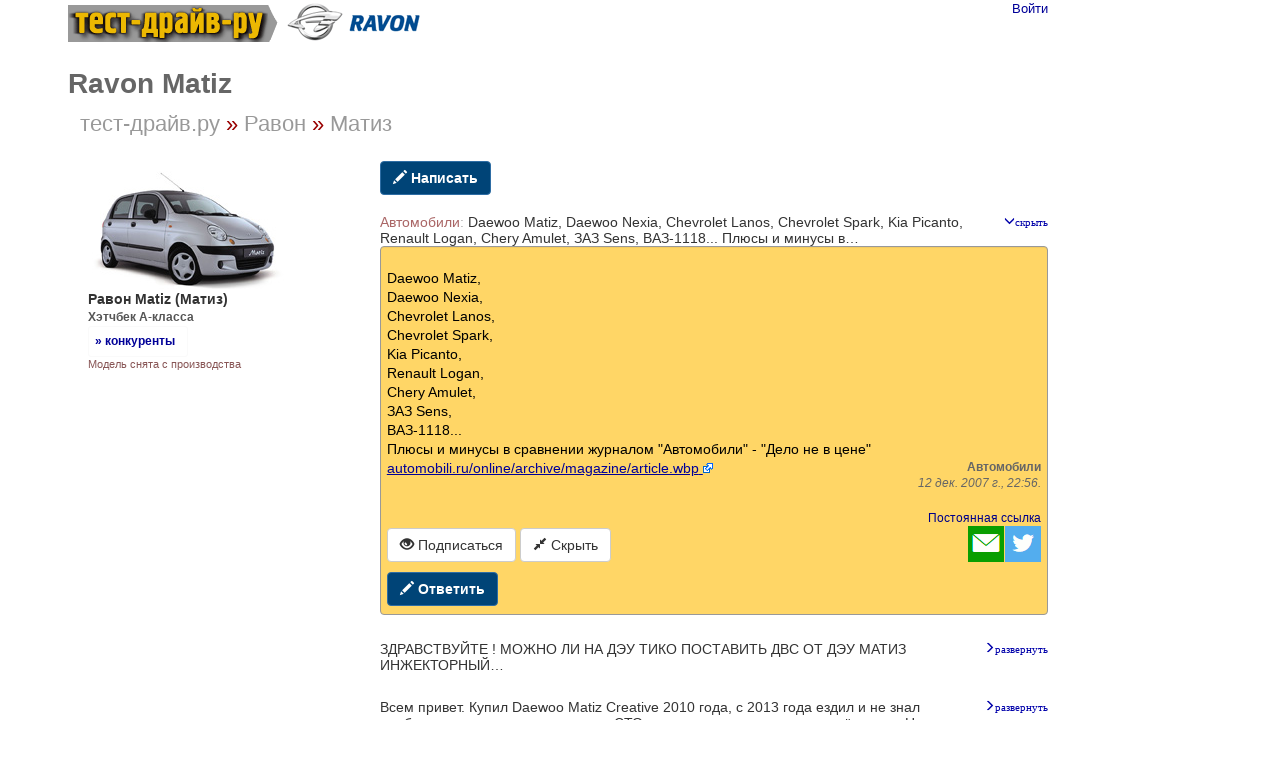

--- FILE ---
content_type: text/html; charset=UTF-8
request_url: http://test-drive.ru/daewoo/matiz/13182/
body_size: 12364
content:
<!DOCTYPE html>
<html xmlns="http://www.w3.org/1999/xhtml" lang="ru" prefix="og: http://ogp.me/ns#">

<head>
	<meta charset="UTF-8"/>
	<meta name="description" content="Daewoo Matiz,   Daewoo Nexia,   Chevrolet Lanos,   Chevrolet Spark,   Kia Picanto,   Renault Logan,   Chery Amulet,   ЗАЗ Sens,   ВАЗ-1118...  Плюсы и минусы в сравнении журналом &quot;Автомобили&quot; - &quot;Дело…"/>

		<meta name="robots" content="index,follow"/>

	<meta name="viewport" content="width=device-width, initial-scale=1" />
<link rel="stylesheet" type="text/css" href="/assets/style-6SJKEJLKEGoMQEuPWd8Zrw.css?1604006208" />
<script type="text/javascript" src="/assets/script-0-ouxkJoFY1MpryrqtPc_GHQ.js?1604006208"></script>
<title>Равон Matiz : Daewoo Matiz,   Daewoo Nexia,   Chevrolet Lanos,   Chevrolet Spark,   Kia Picanto,   Renault Logan,   Chery Amulet,   ЗАЗ Sens,   ВАЗ-1118...  Плюсы и минусы в…</title>

	
	
	<link href="http://test-drive.ru/daewoo/matiz/13182/" rel="canonical" type="text/html"/>

			<link href="/daewoo/matiz/rss/" rel="alternate" type="application/rss+xml" title="Rss"/>
		<link href="/daewoo/matiz/atom/" rel="alternate" type="application/atom+xml" title="Atom"/>
		
			<meta property="og:description" content="Daewoo Matiz,   Daewoo Nexia,   Chevrolet Lanos,   Chevrolet Spark,   Kia Picanto,   Renault Logan,   Chery Amulet,   ЗАЗ Sens,   ВАЗ-1118...  Плюсы и минусы в сравнении журналом &quot;Автомобили&quot; - &quot;Дело…"/>
				<meta property="og:title" content="Равон Matiz : Daewoo Matiz,   Daewoo Nexia,   Chevrolet Lanos,   Chevrolet Spark,   Kia Picanto,   Renault Logan,   Chery Amulet,   ЗАЗ Sens,   ВАЗ-1118...  Плюсы и минусы в…"/>
				<meta property="og:type" content="article"/>
				<meta property="og:site_name" content="тест-драйв.ру"/>
				<meta property="og:url" content="http://test-drive.ru/daewoo/matiz/13182/"/>
				<meta property="og:image" content="http://test-drive.ru/images/__test_drive_ru_02.png"/>
		
	
<link rel="stylesheet" type="text/css" href="/ico/test-drive.css"/>


</head>

<body>


<script>
    (function (i, s, o, g, r, a, m) {
        i['GoogleAnalyticsObject'] = r;
        i[r] = i[r] || function () {
            (i[r].q = i[r].q || []).push(arguments)
        }, i[r].l = 1 * new Date();
        a = s.createElement(o),
            m = s.getElementsByTagName(o)[0];
        a.async = 1;
        a.src = g;
        m.parentNode.insertBefore(a, m)
    })(window, document, 'script', 'https://www.google-analytics.com/analytics.js', 'ga');

    ga('create', 'UA-6934900-3', 'auto');
    var p = location.pathname;

</script>

<div class="container">

	


<div class="td_container"> 
    <div style="float:right" class="login_titl" style="z-index: 100;">
		<a id="login_link" href="/user/login/">Войти</a>    <div class="login_form">
		<form action="/user/login/" method="post">
<input type="hidden" value="Y1poa2syRHJvQThLaDFVUzN0MEJxb1hNYUNiVGJHS0FxbJgh0NbWyH1RDV0r6hyp7ngeNC72qz7t3d2Nzr7gjA==" name="YII_CSRF_TOKEN" />		        <div class="row-fluid">
			<label for="UserLogin_username" class="required">Логин или email <span class="required">*</span></label>			<input name="UserLogin[username]" id="UserLogin_username" type="text" />        </div>

        <div class="row-fluid">
			<label for="UserLogin_password" class="required">Пароль <span class="required">*</span></label>			<input name="UserLogin[password]" id="UserLogin_password" type="password" />        </div>

        <div class="row-fluid rememberMe">
			<input id="ytUserLogin_rememberMe" type="hidden" value="0" name="UserLogin[rememberMe]" /><input checked="checked" name="UserLogin[rememberMe]" id="UserLogin_rememberMe" value="1" type="checkbox" />			<label for="UserLogin_rememberMe">Запомнить меня</label>

        </div>

        <div class="row-fluid submit">
			<input type="submit" name="yt1" value="Войти" />        </div>
		</form>    </div>

	    </div>


    <!--<span class="cat_btn_ttl">Новые автомбили в наличии <br />у официальных дилеров в Москве</span><br />-->
    <a href="/" onclick="ga('send', 'event', 'top_logo');">
        <!-- img src="/images/__test_drive_ru_02.gif" alt="тест драйв ру" class="mh1211" / -->
        <img class="tdl" src="/images/_td_logo_2018.png" alt="тест-драйв-ру" title="тест-драйв-ру"/>
    </a>


	<a href="/daewoo/"><img class="mkl" src="/images/daewoo_logo240.gif" alt="daewoo - главная"></a>


	


<div  class="toph1">
	<div class="h1en">Ravon Matiz</div><span class="h1rus"><a href="/">тест-драйв.ру</a><span class="brcr_sep"> &#187;&nbsp;</span><a href="/daewoo/">Равон</a><span class="brcr_sep"> &#187;&nbsp;</span><a href="/daewoo/matiz/">Матиз</a></span>
</div>
		


<div class="td_row">
	<div class="col-aside">
		
		<div id="m_modif">

<div class="mod_img"><img alt="Ravon Matiz  | Равон Матиз " src="/images/daewoo_matiz_240.jpg" /></div>
<div class="mod_nazv">Равон Matiz <span class="nobr">(Матиз)</span></div>
<div class="model_desc">Хэтчбек A-класса<a href="/include/vse_a.html" class="class_link_a loadHtml">&raquo; конкуренты</a></div>
<div class="mod_year">Модель снята с производства</div>



</div>
	</div>
	<div class="col-main">
		

		
		
		<div class="cont">
				<div id="content">
		
<div class="category_168 root_category_167">
	
	
	<!--noindex-->
	<div class="add_topics">

	

<a class="loadJson add_topic btn btn-primary" data-class="alreadyAddTopic" id="yw0" href="/daewoo/matiz/add_topic/"><span class="glyphicon glyphicon-pencil"></span> Написать</a>
</div>
<div class="clearfix"></div>	<!--/noindex-->
	<div class="topicsTree">
	
		<ul class="treeview_light treeview_light0">
						<li class="treeview_light treeview_light0 treeview_light_last">
				<div class="loadJson pseudoLink message_header topic_header topic_header_auto" data-id="13182" data-type="topic" data-href="/daewoo/matiz/13182/" data-class="alreadyTopic"><span class="topic_header_user">Автомобили</span>  <a class="comment-header-link glyphicon fold glyphicon-menu-down" title="Скрыть сообщение" data-fold-title="Скрыть сообщение" data-unfold-title="Показать сообщение" data-fold=" " data-unfold=" " data-fold-css="fold glyphicon-menu-down" data-unfold-css="unfold glyphicon-menu-right" id="topic13182" href="/daewoo/matiz/13182/"> </a> <span class="topic-header-subject">Daewoo Matiz,   Daewoo Nexia,   Chevrolet Lanos,   Chevrolet Spark,   Kia Picanto,   Renault Logan,   Chery Amulet,   ЗАЗ Sens,   ВАЗ-1118...  Плюсы и минусы в…</span></div><div class="already"><div class="well topic message">

	    <p></p>
	
	Daewoo Matiz,<br /> Daewoo Nexia,<br /> Chevrolet Lanos,<br /> Chevrolet Spark,<br /> Kia Picanto,<br /> Renault Logan,<br /> Chery Amulet,<br /> ЗАЗ Sens,<br /> ВАЗ-1118...<br /> Плюсы и минусы в сравнении журналом "Автомобили" - "Дело не в цене"<br /><a href="http://www.automobili.ru/online/archive/magazine/article.wbp?mag_id=82a3a43a-2d55-467f-86f5-9277e33e8d54&amp;id=d2dfcd7a-6d55-4658-911e-706d3a280841" target="_blank" class="external" rel="nofollow">automobili.ru/online/archive/magazine/article.wbp</a>
    <div class="small pull-right">
        <div class="msg-user">Автомобили</div>
		        <div class="msg-date">12 дек. 2007 г., 22:56.
        </div>
		
        <div class="msg-link"><a href="/daewoo/matiz/13182/">Постоянная ссылка</a></div>
    </div>

    <div class="clearfix"></div>

		<div class="topic_share">
		
<!--noindex-->
<a  href="mailto:?body=http%3A%2F%2Ftest-drive.ru%2Fdaewoo%2Fmatiz%2F13182%2F%0ADaewoo%20Matiz%2C%20%20%20Daewoo%20Nexia%2C%20%20%20Chevrolet%20Lanos%2C%20%20%20Chevrolet%20Spark%2C%20%20%20Kia%20Picanto%2C%20%20%20Renault%20Logan%2C%20%20%20Chery%20Amulet%2C%20%20%20%D0%97%D0%90%D0%97%20Sens%2C%20%20%20%D0%92%D0%90%D0%97-1118...%20%20%D0%9F%D0%BB%D1%8E%D1%81%D1%8B%20%D0%B8%20%D0%BC%D0%B8%D0%BD%D1%83%D1%81%D1%8B%20%D0%B2%20%D1%81%D1%80%D0%B0%D0%B2%D0%BD%D0%B5%D0%BD%D0%B8%D0%B8%20%D0%B6%D1%83%D1%80%D0%BD%D0%B0%D0%BB%D0%BE%D0%BC%20%22%D0%90%D0%B2%D1%82%D0%BE%D0%BC%D0%BE%D0%B1%D0%B8%D0%BB%D0%B8%22%20-%20%22%D0%94%D0%B5%D0%BB%D0%BE%E2%80%A6&amp;subject=daewoo.%20matiz.%20Daewoo%20Matiz%2C%20%20%20Daewoo%20Nexia%2C%E2%80%A6" target="_blank" title=" Электронная почта" rel="nofollow"><span class="s36 s36_mail"></span></a><a  href="/sh/t/?status=http%3A%2F%2Ftest-drive.ru%2Fdaewoo%2Fmatiz%2F13182%2F%20daewoo.%20matiz.%20Daewoo%20Matiz%2C%20%20%20Daewoo%20Nexia%2C%E2%80%A6" target="_blank" title=" Twitter" rel="nofollow"><span class="s36 s36_twitter"></span></a><!--/noindex-->
	</div>
	
	
	

	
<a class="loadJson btn btn-default" data-decay="1" data-class="alreadySubscribeTopic" id="yw1" href="/daewoo/matiz/13182/topic_subscribe/"><span class="glyphicon glyphicon-eye-open"></span> Подписаться</a>	
		<span class="hidden-xs">
		<button onclick="$(this).parents(&quot;li&quot;).first().find(&quot;.message_header&quot;).first().click()" class="btn btn-default" id="yw2" name="yt0" type="button"><span class="glyphicon glyphicon-resize-small"></span> Скрыть</button>	</span>
	
	
    <div style="margin-top: 6px;">
			<a class="loadJson add_comment btn btn-primary" data-class="alreadyAddComment" id="yw3" href="/daewoo/matiz/13182/add_comment/"><span class="glyphicon glyphicon-pencil"></span> Ответить</a>	    </div>

</div>
</div>			</li>
					</ul>

					<!--noindex-->
			
		<ul class="treeview_light treeview_light0">
						<li class="treeview_light treeview_light0 treeview_light_last">
				<div class="loadJson pseudoLink message_header topic_header topic_header_auto" data-id="110264" data-type="topic" data-href="/daewoo/matiz/110264/" data-class="alreadyTopic"><a class="comment-header-link glyphicon unfold glyphicon-menu-right" title="Показать сообщение" data-fold-title="Скрыть сообщение" data-unfold-title="Показать сообщение" data-fold=" " data-unfold=" " data-fold-css="fold glyphicon-menu-down" data-unfold-css="unfold glyphicon-menu-right" id="topic110264" href="/daewoo/matiz/110264/"> </a> <span class="topic-header-subject">ЗДРАВСТВУЙТЕ ! МОЖНО ЛИ НА ДЭУ ТИКО ПОСТАВИТЬ ДВС ОТ ДЭУ МАТИЗ ИНЖЕКТОРНЫЙ…</span></div>			</li>
					</ul>

					<!--/noindex-->
						<!--noindex-->
			
		<ul class="treeview_light treeview_light0">
						<li class="treeview_light treeview_light0 treeview_light_last">
				<div class="loadJson pseudoLink message_header topic_header topic_header_auto" data-id="109205" data-type="topic" data-href="/daewoo/matiz/109205/" data-class="alreadyTopic"><a class="comment-header-link glyphicon unfold glyphicon-menu-right" title="Показать сообщение" data-fold-title="Скрыть сообщение" data-unfold-title="Показать сообщение" data-fold=" " data-unfold=" " data-fold-css="fold glyphicon-menu-down" data-unfold-css="unfold glyphicon-menu-right" id="topic109205" href="/daewoo/matiz/109205/"> </a> <span class="topic-header-subject">Всем привет. Купил Daewoo Matiz Creative 2010 года, с 2013 года ездил и не знал проблем, как и следует заезжал на СТО и менял все расходники в своё время. На…</span></div>			</li>
					</ul>

					<!--/noindex-->
						<!--noindex-->
			
		<ul class="treeview_light treeview_light0">
						<li class="treeview_light treeview_light0 treeview_light_last">
				<div class="loadJson pseudoLink message_header topic_header topic_header_auto" data-id="108846" data-type="topic" data-href="/daewoo/matiz/108846/" data-class="alreadyTopic"><span class="topic_header_user">Надежда</span>  <a class="comment-header-link glyphicon unfold glyphicon-menu-right" title="Показать сообщение" data-fold-title="Скрыть сообщение" data-unfold-title="Показать сообщение" data-fold=" " data-unfold=" " data-fold-css="fold glyphicon-menu-down" data-unfold-css="unfold glyphicon-menu-right" id="topic108846" href="/daewoo/matiz/108846/"> </a> <span class="topic-header-subject">Привет.подойдет ли глушитель от классики на матизу???…</span></div>			</li>
					</ul>

					<!--/noindex-->
						<!--noindex-->
			
		<ul class="treeview_light treeview_light0">
						<li class="treeview_light treeview_light0 treeview_light_last">
				<div class="loadJson pseudoLink message_header topic_header topic_header_auto" data-id="106799" data-type="topic" data-href="/daewoo/matiz/106799/" data-class="alreadyTopic"><span class="topic_header_user">Дима</span>  <a class="comment-header-link glyphicon unfold glyphicon-menu-right" title="Показать сообщение" data-fold-title="Скрыть сообщение" data-unfold-title="Показать сообщение" data-fold=" " data-unfold=" " data-fold-css="fold glyphicon-menu-down" data-unfold-css="unfold glyphicon-menu-right" id="topic106799" href="/daewoo/matiz/106799/"> </a> <span class="topic-header-subject">у меня на машине когда заводишь машину то она сама едеть и передачи не включаються на матизе…</span></div>			</li>
					</ul>

					<!--/noindex-->
						<!--noindex-->
			
		<ul class="treeview_light treeview_light0">
						<li class="treeview_light treeview_light0 treeview_light_last">
				<div class="loadJson pseudoLink message_header topic_header topic_header_auto" data-id="106690" data-type="topic" data-href="/daewoo/matiz/106690/" data-class="alreadyTopic"><span class="pseudoLink foldUnfoldAnswers foldAnswers" data-fold-css="foldAnswers" data-unfold-css="unfoldAnswers" data-fold-title="Скрыть ответы" data-unfold-title="Показать ответы" title="Скрыть ответы"><span class="glyphicon glyphicon-folder-open" data-fold-css="glyphicon-folder-open" data-unfold-css="glyphicon-folder-close"></span> <span class="badge foldAnswers-number">1</span></span> <span class="topic_header_user">Светлана</span>  <a class="comment-header-link glyphicon unfold glyphicon-menu-right" title="Показать сообщение" data-fold-title="Скрыть сообщение" data-unfold-title="Показать сообщение" data-fold=" " data-unfold=" " data-fold-css="fold glyphicon-menu-down" data-unfold-css="unfold glyphicon-menu-right" id="topic106690" href="/daewoo/matiz/106690/"> </a> <span class="topic-header-subject">Доброго дня! Подскажите, пожалуйста, у меня матиз автомат, недавно появилась проблема, при сдаче задним срабатывают тормоза, встает колом. Колодки в…</span></div><div class="pseudoLink foldAnswersDiv display-none treeview_light treeview_light_last" title="Показать ответы">1 ответ</div>					<ul class="treeview_light treeview_light1">
									<li class="treeview_light treeview_light1 cursorPointer treeview_light_last" title="Скрыть ответы" >
				<div class="loadJson pseudoLink message_header comment_header comment_header_auto" data-id="104906" data-type="comment" data-href="/daewoo/matiz/106690/104906/" data-class="alreadyComment" title=""><span class="comment_header_user">vlodja</span>  <a class="comment-header-link glyphicon unfold glyphicon-menu-right" title="Показать сообщение" data-fold-title="Скрыть сообщение" data-unfold-title="Показать сообщение" data-fold=" " data-unfold=" " data-fold-css="fold glyphicon-menu-down" data-unfold-css="unfold glyphicon-menu-right" id="comment104906" href="/daewoo/matiz/106690/104906/"> </a> <span class="comment-header-subject">проверь вращение колес подомкратив колеса по очереди, обычно клинят задние колодки изза износа…</span></div>			</li>
								</ul>
								</li>
					</ul>

					<!--/noindex-->
						<!--noindex-->
			
		<ul class="treeview_light treeview_light0">
						<li class="treeview_light treeview_light0 treeview_light_last">
				<div class="loadJson pseudoLink message_header topic_header topic_header_auto" data-id="106413" data-type="topic" data-href="/daewoo/matiz/106413/" data-class="alreadyTopic"><span class="pseudoLink foldUnfoldAnswers foldAnswers" data-fold-css="foldAnswers" data-unfold-css="unfoldAnswers" data-fold-title="Скрыть ответы" data-unfold-title="Показать ответы" title="Скрыть ответы"><span class="glyphicon glyphicon-folder-open" data-fold-css="glyphicon-folder-open" data-unfold-css="glyphicon-folder-close"></span> <span class="badge foldAnswers-number">1</span></span> <span class="topic_header_user">юрий</span>  <a class="comment-header-link glyphicon unfold glyphicon-menu-right" title="Показать сообщение" data-fold-title="Скрыть сообщение" data-unfold-title="Показать сообщение" data-fold=" " data-unfold=" " data-fold-css="fold glyphicon-menu-down" data-unfold-css="unfold glyphicon-menu-right" id="topic106413" href="/daewoo/matiz/106413/"> </a> <span class="topic-header-subject">Помогите нет зарядки и негорит лампа АКБ что делать…</span></div><div class="pseudoLink foldAnswersDiv display-none treeview_light treeview_light_last" title="Показать ответы">1 ответ</div>					<ul class="treeview_light treeview_light1">
									<li class="treeview_light treeview_light1 cursorPointer treeview_light_last" title="Скрыть ответы" >
				<div class="loadJson pseudoLink message_header comment_header comment_header_auto" data-id="104910" data-type="comment" data-href="/daewoo/matiz/106413/104910/" data-class="alreadyComment" title=""><span class="comment_header_user">vlodja</span>  <a class="comment-header-link glyphicon unfold glyphicon-menu-right" title="Показать сообщение" data-fold-title="Скрыть сообщение" data-unfold-title="Показать сообщение" data-fold=" " data-unfold=" " data-fold-css="fold glyphicon-menu-down" data-unfold-css="unfold glyphicon-menu-right" id="comment104910" href="/daewoo/matiz/106413/104910/"> </a> <span class="comment-header-subject">первое проверь все предохранители, и провод до болта генератора.…</span></div>			</li>
								</ul>
								</li>
					</ul>

					<!--/noindex-->
						<!--noindex-->
			
		<ul class="treeview_light treeview_light0">
						<li class="treeview_light treeview_light0 treeview_light_last">
				<div class="loadJson pseudoLink message_header topic_header topic_header_auto" data-id="105943" data-type="topic" data-href="/daewoo/matiz/105943/" data-class="alreadyTopic"><span class="topic_header_user">Алексей</span>  <a class="comment-header-link glyphicon unfold glyphicon-menu-right" title="Показать сообщение" data-fold-title="Скрыть сообщение" data-unfold-title="Показать сообщение" data-fold=" " data-unfold=" " data-fold-css="fold glyphicon-menu-down" data-unfold-css="unfold glyphicon-menu-right" id="topic105943" href="/daewoo/matiz/105943/"> </a> <span class="topic-header-subject">У меня дэу тико, зимой прогреваю двигатель и на холостых глохнет, в чем причина может быть?…</span></div>			</li>
					</ul>

					<!--/noindex-->
						<!--noindex-->
			
		<ul class="treeview_light treeview_light0">
						<li class="treeview_light treeview_light0 treeview_light_last">
				<div class="loadJson pseudoLink message_header topic_header topic_header_auto" data-id="105101" data-type="topic" data-href="/daewoo/matiz/105101/" data-class="alreadyTopic"><span class="pseudoLink foldUnfoldAnswers foldAnswers" data-fold-css="foldAnswers" data-unfold-css="unfoldAnswers" data-fold-title="Скрыть ответы" data-unfold-title="Показать ответы" title="Скрыть ответы"><span class="glyphicon glyphicon-folder-open" data-fold-css="glyphicon-folder-open" data-unfold-css="glyphicon-folder-close"></span> <span class="badge foldAnswers-number">1</span></span> <span class="topic_header_user">Эльмира</span>  <a class="comment-header-link glyphicon unfold glyphicon-menu-right" title="Показать сообщение" data-fold-title="Скрыть сообщение" data-unfold-title="Показать сообщение" data-fold=" " data-unfold=" " data-fold-css="fold glyphicon-menu-down" data-unfold-css="unfold glyphicon-menu-right" id="topic105101" href="/daewoo/matiz/105101/"> </a> <span class="topic-header-subject">Здравствуйте! Скажите пожалуйста можно ли использовать зимнюю резину для &quot;Деу-Матиз&quot; размером 175/70 R13. Спасибо!…</span></div><div class="pseudoLink foldAnswersDiv display-none treeview_light treeview_light_last" title="Показать ответы">1 ответ</div>					<ul class="treeview_light treeview_light1">
									<li class="treeview_light treeview_light1 cursorPointer treeview_light_last" title="Скрыть ответы" >
				<div class="loadJson pseudoLink message_header comment_header comment_header_auto" data-id="106980" data-type="comment" data-href="/daewoo/matiz/105101/106980/" data-class="alreadyComment" title=""><span class="comment_header_user">ghgh</span>  <a class="comment-header-link glyphicon unfold glyphicon-menu-right" title="Показать сообщение" data-fold-title="Скрыть сообщение" data-unfold-title="Показать сообщение" data-fold=" " data-unfold=" " data-fold-css="fold glyphicon-menu-down" data-unfold-css="unfold glyphicon-menu-right" id="comment106980" href="/daewoo/matiz/105101/106980/"> </a> <span class="comment-header-subject">Можно? надо попродқвать…</span></div>			</li>
								</ul>
								</li>
					</ul>

					<!--/noindex-->
						<!--noindex-->
			
		<ul class="treeview_light treeview_light0">
						<li class="treeview_light treeview_light0 treeview_light_last">
				<div class="loadJson pseudoLink message_header topic_header topic_header_auto" data-id="104310" data-type="topic" data-href="/daewoo/matiz/104310/" data-class="alreadyTopic"><span class="topic_header_user">Олег</span>  <a class="comment-header-link glyphicon unfold glyphicon-menu-right" title="Показать сообщение" data-fold-title="Скрыть сообщение" data-unfold-title="Показать сообщение" data-fold=" " data-unfold=" " data-fold-css="fold glyphicon-menu-down" data-unfold-css="unfold glyphicon-menu-right" id="topic104310" href="/daewoo/matiz/104310/"> </a> <span class="topic-header-subject">​Здравствуйте. Предлагаю чип-тюнинг Шевроле, Дэу, китайцев в г. СПб. Мы занимаемся полезным делом - снижаем расход,увеличиваем мощность, даём клиентам…</span></div>			</li>
					</ul>

					<!--/noindex-->
						<!--noindex-->
			
		<ul class="treeview_light treeview_light0">
						<li class="treeview_light treeview_light0 treeview_light_last">
				<div class="loadJson pseudoLink message_header topic_header topic_header_auto" data-id="104133" data-type="topic" data-href="/daewoo/matiz/104133/" data-class="alreadyTopic"><span class="topic_header_user">Татьяна</span>  <a class="comment-header-link glyphicon unfold glyphicon-menu-right" title="Показать сообщение" data-fold-title="Скрыть сообщение" data-unfold-title="Показать сообщение" data-fold=" " data-unfold=" " data-fold-css="fold glyphicon-menu-down" data-unfold-css="unfold glyphicon-menu-right" id="topic104133" href="/daewoo/matiz/104133/"> </a> <span class="topic-header-subject">Добрый день! Подскажите пожалуйста, можно ли на матиз 2005 года установить двигатель 2011 года?…</span></div>			</li>
					</ul>

					<!--/noindex-->
						<!--noindex-->
			
		<ul class="treeview_light treeview_light0">
						<li class="treeview_light treeview_light0 treeview_light_last">
				<div class="loadJson pseudoLink message_header topic_header topic_header_auto" data-id="103894" data-type="topic" data-href="/daewoo/matiz/103894/" data-class="alreadyTopic"><span class="topic_header_user">Анна</span>  <a class="comment-header-link glyphicon unfold glyphicon-menu-right" title="Показать сообщение" data-fold-title="Скрыть сообщение" data-unfold-title="Показать сообщение" data-fold=" " data-unfold=" " data-fold-css="fold glyphicon-menu-down" data-unfold-css="unfold glyphicon-menu-right" id="topic103894" href="/daewoo/matiz/103894/"> </a> <span class="topic-header-subject">подскажите пожалуйста почему не запускается двигатель.   бензин есть, стартер крутит, искра тоже есть, свечи вообще новые, а не заводится,дросельную заслонку…</span></div>			</li>
					</ul>

					<!--/noindex-->
						<!--noindex-->
			
		<ul class="treeview_light treeview_light0">
						<li class="treeview_light treeview_light0 treeview_light_last">
				<div class="loadJson pseudoLink message_header topic_header topic_header_auto" data-id="103441" data-type="topic" data-href="/daewoo/matiz/103441/" data-class="alreadyTopic"><span class="pseudoLink foldUnfoldAnswers foldAnswers" data-fold-css="foldAnswers" data-unfold-css="unfoldAnswers" data-fold-title="Скрыть ответы" data-unfold-title="Показать ответы" title="Скрыть ответы"><span class="glyphicon glyphicon-folder-open" data-fold-css="glyphicon-folder-open" data-unfold-css="glyphicon-folder-close"></span> <span class="badge foldAnswers-number">1</span></span> <a class="comment-header-link glyphicon unfold glyphicon-menu-right" title="Показать сообщение" data-fold-title="Скрыть сообщение" data-unfold-title="Показать сообщение" data-fold=" " data-unfold=" " data-fold-css="fold glyphicon-menu-down" data-unfold-css="unfold glyphicon-menu-right" id="topic103441" href="/daewoo/matiz/103441/"> </a> <span class="topic-header-subject">Не гаснет лапочка заднего хода на Дэу матиз и поворотники моргают нестабильно что делать подскажите пожалуйста…</span></div><div class="pseudoLink foldAnswersDiv display-none treeview_light treeview_light_last" title="Показать ответы">1 ответ</div>					<ul class="treeview_light treeview_light1">
									<li class="treeview_light treeview_light1 cursorPointer treeview_light_last" title="Скрыть ответы" >
				<div class="loadJson pseudoLink message_header comment_header comment_header_auto" data-id="104911" data-type="comment" data-href="/daewoo/matiz/103441/104911/" data-class="alreadyComment" title=""><span class="comment_header_user">vlodja</span>  <a class="comment-header-link glyphicon unfold glyphicon-menu-right" title="Показать сообщение" data-fold-title="Скрыть сообщение" data-unfold-title="Показать сообщение" data-fold=" " data-unfold=" " data-fold-css="fold glyphicon-menu-down" data-unfold-css="unfold glyphicon-menu-right" id="comment104911" href="/daewoo/matiz/103441/104911/"> </a> <span class="comment-header-subject">менять датчик на коробке  позиция 24, и реле поворота, или также смореть плату управления с предохранителями, бывает закисает…</span></div>			</li>
								</ul>
								</li>
					</ul>

					<!--/noindex-->
						<!--noindex-->
			
		<ul class="treeview_light treeview_light0">
						<li class="treeview_light treeview_light0 treeview_light_last">
				<div class="loadJson pseudoLink message_header topic_header topic_header_auto" data-id="103364" data-type="topic" data-href="/daewoo/matiz/103364/" data-class="alreadyTopic"><span class="pseudoLink foldUnfoldAnswers foldAnswers" data-fold-css="foldAnswers" data-unfold-css="unfoldAnswers" data-fold-title="Скрыть ответы" data-unfold-title="Показать ответы" title="Скрыть ответы"><span class="glyphicon glyphicon-folder-open" data-fold-css="glyphicon-folder-open" data-unfold-css="glyphicon-folder-close"></span> <span class="badge foldAnswers-number">1</span></span> <span class="topic_header_user">Иван</span>  <a class="comment-header-link glyphicon unfold glyphicon-menu-right" title="Показать сообщение" data-fold-title="Скрыть сообщение" data-unfold-title="Показать сообщение" data-fold=" " data-unfold=" " data-fold-css="fold glyphicon-menu-down" data-unfold-css="unfold glyphicon-menu-right" id="topic103364" href="/daewoo/matiz/103364/"> </a> <span class="topic-header-subject">Здравствуйте! И так,матиз двиг.0,8 пробег 45000,2010 г.в. Ситуация такая, чек моргает 90 раз,после этого горит,при этом провалы на 1,2,3 передачах,на 4,5 нет.…</span></div><div class="pseudoLink foldAnswersDiv display-none treeview_light treeview_light_last" title="Показать ответы">1 ответ</div>					<ul class="treeview_light treeview_light1">
									<li class="treeview_light treeview_light1 cursorPointer treeview_light_last" title="Скрыть ответы" >
				<div class="loadJson pseudoLink message_header comment_header comment_header_auto" data-id="104907" data-type="comment" data-href="/daewoo/matiz/103364/104907/" data-class="alreadyComment" title=""><span class="comment_header_user">vlodja</span>  <a class="comment-header-link glyphicon unfold glyphicon-menu-right" title="Показать сообщение" data-fold-title="Скрыть сообщение" data-unfold-title="Показать сообщение" data-fold=" " data-unfold=" " data-fold-css="fold glyphicon-menu-down" data-unfold-css="unfold glyphicon-menu-right" id="comment104907" href="/daewoo/matiz/103364/104907/"> </a> <span class="comment-header-subject">У тебя лямбда датчик срабатывает,   машине моей 40 тыс.--- у меня отгорел высовольтный провод, стоит катушки 3 штуки , без трамлера, при выдергивании со свечи…</span></div>			</li>
								</ul>
								</li>
					</ul>

					<!--/noindex-->
						<!--noindex-->
			
		<ul class="treeview_light treeview_light0">
						<li class="treeview_light treeview_light0 treeview_light_last">
				<div class="loadJson pseudoLink message_header topic_header topic_header_auto" data-id="102906" data-type="topic" data-href="/daewoo/matiz/102906/" data-class="alreadyTopic"><span class="pseudoLink foldUnfoldAnswers foldAnswers" data-fold-css="foldAnswers" data-unfold-css="unfoldAnswers" data-fold-title="Скрыть ответы" data-unfold-title="Показать ответы" title="Скрыть ответы"><span class="glyphicon glyphicon-folder-open" data-fold-css="glyphicon-folder-open" data-unfold-css="glyphicon-folder-close"></span> <span class="badge foldAnswers-number">1</span></span> <span class="topic_header_user">константин</span>  <a class="comment-header-link glyphicon unfold glyphicon-menu-right" title="Показать сообщение" data-fold-title="Скрыть сообщение" data-unfold-title="Показать сообщение" data-fold=" " data-unfold=" " data-fold-css="fold glyphicon-menu-down" data-unfold-css="unfold glyphicon-menu-right" id="topic102906" href="/daewoo/matiz/102906/"> </a> <span class="topic-header-subject">подскажите пожалуйста кто знает с глушителя побежал бензин. афигеть…</span></div><div class="pseudoLink foldAnswersDiv display-none treeview_light treeview_light_last" title="Показать ответы">1 ответ</div>					<ul class="treeview_light treeview_light1">
									<li class="treeview_light treeview_light1 cursorPointer treeview_light_last" title="Скрыть ответы" >
				<div class="loadJson pseudoLink message_header comment_header comment_header_auto" data-id="104908" data-type="comment" data-href="/daewoo/matiz/102906/104908/" data-class="alreadyComment" title=""><span class="comment_header_user">vlodja</span>  <a class="comment-header-link glyphicon unfold glyphicon-menu-right" title="Показать сообщение" data-fold-title="Скрыть сообщение" data-unfold-title="Показать сообщение" data-fold=" " data-unfold=" " data-fold-css="fold glyphicon-menu-down" data-unfold-css="unfold glyphicon-menu-right" id="comment104908" href="/daewoo/matiz/102906/104908/"> </a> <span class="comment-header-subject">может вода (конденсат) если бы бензин то глушак стрелял бы, а вода с глушака это нормальное явление, у всех бежит!…</span></div>			</li>
								</ul>
								</li>
					</ul>

					<!--/noindex-->
						<!--noindex-->
			
		<ul class="treeview_light treeview_light0">
						<li class="treeview_light treeview_light0 treeview_light_last">
				<div class="loadJson pseudoLink message_header topic_header topic_header_auto" data-id="102404" data-type="topic" data-href="/daewoo/matiz/102404/" data-class="alreadyTopic"><span class="topic_header_user">Елена</span>  <a class="comment-header-link glyphicon unfold glyphicon-menu-right" title="Показать сообщение" data-fold-title="Скрыть сообщение" data-unfold-title="Показать сообщение" data-fold=" " data-unfold=" " data-fold-css="fold glyphicon-menu-down" data-unfold-css="unfold glyphicon-menu-right" id="topic102404" href="/daewoo/matiz/102404/"> </a> <span class="topic-header-subject">Добрый день! А Вы не подскажите мне такую инфу? Матиз 2004 г., двигатель накрылся, можно ли установить двигатель 2005 г???…</span></div>			</li>
					</ul>

					<!--/noindex-->
						<!--noindex-->
			
		<ul class="treeview_light treeview_light0">
						<li class="treeview_light treeview_light0 treeview_light_last">
				<div class="loadJson pseudoLink message_header topic_header topic_header_auto" data-id="101754" data-type="topic" data-href="/daewoo/matiz/101754/" data-class="alreadyTopic"><span class="topic_header_user">вадим</span>  <a class="comment-header-link glyphicon unfold glyphicon-menu-right" title="Показать сообщение" data-fold-title="Скрыть сообщение" data-unfold-title="Показать сообщение" data-fold=" " data-unfold=" " data-fold-css="fold glyphicon-menu-down" data-unfold-css="unfold glyphicon-menu-right" id="topic101754" href="/daewoo/matiz/101754/"> </a> <span class="topic-header-subject">Не набирает больше 40 км Матис что это подскажите…</span></div>			</li>
					</ul>

					<!--/noindex-->
						<!--noindex-->
			
		<ul class="treeview_light treeview_light0">
						<li class="treeview_light treeview_light0 treeview_light_last">
				<div class="loadJson pseudoLink message_header topic_header topic_header_auto" data-id="100664" data-type="topic" data-href="/daewoo/matiz/100664/" data-class="alreadyTopic"><span class="pseudoLink foldUnfoldAnswers foldAnswers" data-fold-css="foldAnswers" data-unfold-css="unfoldAnswers" data-fold-title="Скрыть ответы" data-unfold-title="Показать ответы" title="Скрыть ответы"><span class="glyphicon glyphicon-folder-open" data-fold-css="glyphicon-folder-open" data-unfold-css="glyphicon-folder-close"></span> <span class="badge foldAnswers-number">5</span></span> <span class="topic_header_user">Мария</span>  <a class="comment-header-link glyphicon unfold glyphicon-menu-right" title="Показать сообщение" data-fold-title="Скрыть сообщение" data-unfold-title="Показать сообщение" data-fold=" " data-unfold=" " data-fold-css="fold glyphicon-menu-down" data-unfold-css="unfold glyphicon-menu-right" id="topic100664" href="/daewoo/matiz/100664/"> </a> <span class="topic-header-subject">Подскажите пожалуйста, почему может гореть масло при нажатии на тормоз и при стоянке на ручнике, когда начинаю ехать гаснет! Масло в норме, тормазуха тоже!!!!…</span></div><div class="pseudoLink foldAnswersDiv display-none treeview_light treeview_light_last" title="Показать ответы">5 ответов</div>					<ul class="treeview_light treeview_light1">
									<li class="treeview_light treeview_light1 cursorPointer treeview_light_last" title="Скрыть ответы" >
				<div class="loadJson pseudoLink message_header comment_header comment_header_auto" data-id="100016" data-type="comment" data-href="/daewoo/matiz/100664/100016/" data-class="alreadyComment" title=""><span class="pseudoLink foldUnfoldAnswers foldAnswers" data-fold-css="foldAnswers" data-unfold-css="unfoldAnswers" data-fold-title="Скрыть ответы" data-unfold-title="Показать ответы" title="Скрыть ответы"><span class="glyphicon glyphicon-folder-open" data-fold-css="glyphicon-folder-open" data-unfold-css="glyphicon-folder-close"></span> <span class="badge foldAnswers-number">4</span></span> <span class="comment_header_user">Димсон</span>  <a class="comment-header-link glyphicon unfold glyphicon-menu-right" title="Показать сообщение" data-fold-title="Скрыть сообщение" data-unfold-title="Показать сообщение" data-fold=" " data-unfold=" " data-fold-css="fold glyphicon-menu-down" data-unfold-css="unfold glyphicon-menu-right" id="comment100016" href="/daewoo/matiz/100664/100016/"> </a> <span class="comment-header-subject">Скорее всего машина старая, изношенный масляный насос…</span></div><div class="pseudoLink foldAnswersDiv treeview_light treeview_light_last display-none" title="Показать ответы">4 ответа</div>					<ul class="treeview_light treeview_light2">
									<li class="treeview_light treeview_light2 cursorPointer treeview_light_last" title="Скрыть ответы" >
				<div class="loadJson pseudoLink message_header comment_header comment_header_auto" data-id="100095" data-type="comment" data-href="/daewoo/matiz/100664/100095/" data-class="alreadyComment" title=""><span class="pseudoLink foldUnfoldAnswers foldAnswers" data-fold-css="foldAnswers" data-unfold-css="unfoldAnswers" data-fold-title="Скрыть ответы" data-unfold-title="Показать ответы" title="Скрыть ответы"><span class="glyphicon glyphicon-folder-open" data-fold-css="glyphicon-folder-open" data-unfold-css="glyphicon-folder-close"></span> <span class="badge foldAnswers-number">3</span></span> <a class="comment-header-link glyphicon unfold glyphicon-menu-right" title="Показать сообщение" data-fold-title="Скрыть сообщение" data-unfold-title="Показать сообщение" data-fold=" " data-unfold=" " data-fold-css="fold glyphicon-menu-down" data-unfold-css="unfold glyphicon-menu-right" id="comment100095" href="/daewoo/matiz/100664/100095/"> </a> <span class="comment-header-subject">как его проверить в норме или нет?…</span></div><div class="pseudoLink foldAnswersDiv treeview_light treeview_light_last display-none" title="Показать ответы">3 ответа</div>					<ul class="treeview_light treeview_light3">
									<li class="treeview_light treeview_light3 cursorPointer" title="Скрыть ответы" >
				<div class="loadJson pseudoLink message_header comment_header comment_header_auto" data-id="101332" data-type="comment" data-href="/daewoo/matiz/100664/101332/" data-class="alreadyComment" title=""><span class="comment_header_user">Александр</span>  <a class="comment-header-link glyphicon unfold glyphicon-menu-right" title="Показать сообщение" data-fold-title="Скрыть сообщение" data-unfold-title="Показать сообщение" data-fold=" " data-unfold=" " data-fold-css="fold glyphicon-menu-down" data-unfold-css="unfold glyphicon-menu-right" id="comment101332" href="/daewoo/matiz/100664/101332/"> </a> <span class="comment-header-subject">Начни с замены масла, может уже забит маслянный фильтр замени и его!…</span></div>			</li>
						<li class="treeview_light treeview_light3 cursorPointer treeview_light_last" title="Скрыть ответы" >
				<div class="loadJson pseudoLink message_header comment_header comment_header_auto" data-id="104818" data-type="comment" data-href="/daewoo/matiz/100664/104818/" data-class="alreadyComment" title=""><span class="pseudoLink foldUnfoldAnswers foldAnswers" data-fold-css="foldAnswers" data-unfold-css="unfoldAnswers" data-fold-title="Скрыть ответы" data-unfold-title="Показать ответы" title="Скрыть ответы"><span class="glyphicon glyphicon-folder-open" data-fold-css="glyphicon-folder-open" data-unfold-css="glyphicon-folder-close"></span> <span class="badge foldAnswers-number">1</span></span> <span class="comment_header_user">Олег</span>  <a class="comment-header-link glyphicon unfold glyphicon-menu-right" title="Показать сообщение" data-fold-title="Скрыть сообщение" data-unfold-title="Показать сообщение" data-fold=" " data-unfold=" " data-fold-css="fold glyphicon-menu-down" data-unfold-css="unfold glyphicon-menu-right" id="comment104818" href="/daewoo/matiz/100664/104818/"> </a> <span class="comment-header-subject">На сервисе могут померить давление масла…</span></div><div class="pseudoLink foldAnswersDiv treeview_light treeview_light_last display-none" title="Показать ответы">1 ответ</div>					<ul class="treeview_light treeview_light4">
									<li class="treeview_light treeview_light4 cursorPointer treeview_light_last" title="Скрыть ответы" >
				<div class="loadJson pseudoLink message_header comment_header comment_header_auto" data-id="104909" data-type="comment" data-href="/daewoo/matiz/100664/104909/" data-class="alreadyComment" title=""><span class="comment_header_user">vlodja</span>  <a class="comment-header-link glyphicon unfold glyphicon-menu-right" title="Показать сообщение" data-fold-title="Скрыть сообщение" data-unfold-title="Показать сообщение" data-fold=" " data-unfold=" " data-fold-css="fold glyphicon-menu-down" data-unfold-css="unfold glyphicon-menu-right" id="comment104909" href="/daewoo/matiz/100664/104909/"> </a> <span class="comment-header-subject">померить можно вместо датчика но в сервисе не будут наверняка, нужен манометр, а там резьба не стандарт, не охота им мудрить, проще сам датчик купить но стоит…</span></div>			</li>
								</ul>
								</li>
								</ul>
								</li>
								</ul>
								</li>
								</ul>
								</li>
					</ul>

					<!--/noindex-->
						<!--noindex-->
			
		<ul class="treeview_light treeview_light0">
						<li class="treeview_light treeview_light0 treeview_light_last">
				<div class="loadJson pseudoLink message_header topic_header topic_header_auto" data-id="99764" data-type="topic" data-href="/daewoo/matiz/99764/" data-class="alreadyTopic"><span class="pseudoLink foldUnfoldAnswers foldAnswers" data-fold-css="foldAnswers" data-unfold-css="unfoldAnswers" data-fold-title="Скрыть ответы" data-unfold-title="Показать ответы" title="Скрыть ответы"><span class="glyphicon glyphicon-folder-open" data-fold-css="glyphicon-folder-open" data-unfold-css="glyphicon-folder-close"></span> <span class="badge foldAnswers-number">1</span></span> <span class="topic_header_user">николай</span>  <a class="comment-header-link glyphicon unfold glyphicon-menu-right" title="Показать сообщение" data-fold-title="Скрыть сообщение" data-unfold-title="Показать сообщение" data-fold=" " data-unfold=" " data-fold-css="fold glyphicon-menu-down" data-unfold-css="unfold glyphicon-menu-right" id="topic99764" href="/daewoo/matiz/99764/"> </a> <span class="topic-header-subject">на матиз дв08 выкидывает антифриз температура на датч.в норме,не парит…</span></div><div class="pseudoLink foldAnswersDiv display-none treeview_light treeview_light_last" title="Показать ответы">1 ответ</div>					<ul class="treeview_light treeview_light1">
									<li class="treeview_light treeview_light1 cursorPointer treeview_light_last" title="Скрыть ответы" >
				<div class="loadJson pseudoLink message_header comment_header comment_header_auto" data-id="100807" data-type="comment" data-href="/daewoo/matiz/99764/100807/" data-class="alreadyComment" title=""><span class="comment_header_user">андрей</span>  <a class="comment-header-link glyphicon unfold glyphicon-menu-right" title="Показать сообщение" data-fold-title="Скрыть сообщение" data-unfold-title="Показать сообщение" data-fold=" " data-unfold=" " data-fold-css="fold glyphicon-menu-down" data-unfold-css="unfold glyphicon-menu-right" id="comment100807" href="/daewoo/matiz/99764/100807/"> </a> <span class="comment-header-subject">просто смени крышку на бочке ивсе…</span></div>			</li>
								</ul>
								</li>
					</ul>

					<!--/noindex-->
						<!--noindex-->
			
		<ul class="treeview_light treeview_light0">
						<li class="treeview_light treeview_light0 treeview_light_last">
				<div class="loadJson pseudoLink message_header topic_header topic_header_auto" data-id="99104" data-type="topic" data-href="/daewoo/matiz/99104/" data-class="alreadyTopic"><span class="topic_header_user">Бахыт</span>  <a class="comment-header-link glyphicon unfold glyphicon-menu-right" title="Показать сообщение" data-fold-title="Скрыть сообщение" data-unfold-title="Показать сообщение" data-fold=" " data-unfold=" " data-fold-css="fold glyphicon-menu-down" data-unfold-css="unfold glyphicon-menu-right" id="topic99104" href="/daewoo/matiz/99104/"> </a> <span class="topic-header-subject">доброго всем времени суток...подскажите пожалуйста в чем может быть дело. снимали головку блока цилиндров, меняли прокладку,сальники все....собрали двигун,…</span></div>			</li>
					</ul>

					<!--/noindex-->
						<!--noindex-->
			
		<ul class="treeview_light treeview_light0">
						<li class="treeview_light treeview_light0 treeview_light_last">
				<div class="loadJson pseudoLink message_header topic_header topic_header_auto" data-id="98699" data-type="topic" data-href="/daewoo/matiz/98699/" data-class="alreadyTopic"><span class="topic_header_user">роман</span>  <a class="comment-header-link glyphicon unfold glyphicon-menu-right" title="Показать сообщение" data-fold-title="Скрыть сообщение" data-unfold-title="Показать сообщение" data-fold=" " data-unfold=" " data-fold-css="fold glyphicon-menu-down" data-unfold-css="unfold glyphicon-menu-right" id="topic98699" href="/daewoo/matiz/98699/"> </a> <span class="topic-header-subject">оставил машину на 2 часа с включенным светом,пришел заводить а она ноль.Кинул другой аккумулятор,начал заводить заводить, двигатель крутит а искры нет.…</span></div>			</li>
					</ul>

					<!--/noindex-->
						<!--noindex-->
			
		<ul class="treeview_light treeview_light0">
						<li class="treeview_light treeview_light0 treeview_light_last">
				<div class="loadJson pseudoLink message_header topic_header topic_header_auto" data-id="97673" data-type="topic" data-href="/daewoo/matiz/97673/" data-class="alreadyTopic"><span class="pseudoLink foldUnfoldAnswers foldAnswers" data-fold-css="foldAnswers" data-unfold-css="unfoldAnswers" data-fold-title="Скрыть ответы" data-unfold-title="Показать ответы" title="Скрыть ответы"><span class="glyphicon glyphicon-folder-open" data-fold-css="glyphicon-folder-open" data-unfold-css="glyphicon-folder-close"></span> <span class="badge foldAnswers-number">1</span></span> <span class="topic_header_user">диана</span>  <a class="comment-header-link glyphicon unfold glyphicon-menu-right" title="Показать сообщение" data-fold-title="Скрыть сообщение" data-unfold-title="Показать сообщение" data-fold=" " data-unfold=" " data-fold-css="fold glyphicon-menu-down" data-unfold-css="unfold glyphicon-menu-right" id="topic97673" href="/daewoo/matiz/97673/"> </a> <span class="topic-header-subject">ехала. на ходу авто заглохло накатом на нетралке припорковалась .пробую заводить стартер щелкает но не крутит с буксира полный ноль даже не стриляет…</span></div><div class="pseudoLink foldAnswersDiv display-none treeview_light treeview_light_last" title="Показать ответы">1 ответ</div>					<ul class="treeview_light treeview_light1">
									<li class="treeview_light treeview_light1 cursorPointer treeview_light_last" title="Скрыть ответы" >
				<div class="loadJson pseudoLink message_header comment_header comment_header_auto" data-id="97028" data-type="comment" data-href="/daewoo/matiz/97673/97028/" data-class="alreadyComment" title=""><span class="comment_header_user">Димсон</span>  <a class="comment-header-link glyphicon unfold glyphicon-menu-right" title="Показать сообщение" data-fold-title="Скрыть сообщение" data-unfold-title="Показать сообщение" data-fold=" " data-unfold=" " data-fold-css="fold glyphicon-menu-down" data-unfold-css="unfold glyphicon-menu-right" id="comment97028" href="/daewoo/matiz/97673/97028/"> </a> <span class="comment-header-subject">Похоже на отсутствие зарядки аккумулятора, но могут быть и другие причины. Пробуйте &quot;прикурить&quot;. Если заведется - посмотрите, горит ли лампочка разрядки…</span></div>			</li>
								</ul>
								</li>
					</ul>

					<!--/noindex-->
						<!--noindex-->
			
		<ul class="treeview_light treeview_light0">
						<li class="treeview_light treeview_light0 treeview_light_last">
				<div class="loadJson pseudoLink message_header topic_header topic_header_auto" data-id="97338" data-type="topic" data-href="/daewoo/matiz/97338/" data-class="alreadyTopic"><span class="pseudoLink foldUnfoldAnswers foldAnswers" data-fold-css="foldAnswers" data-unfold-css="unfoldAnswers" data-fold-title="Скрыть ответы" data-unfold-title="Показать ответы" title="Скрыть ответы"><span class="glyphicon glyphicon-folder-open" data-fold-css="glyphicon-folder-open" data-unfold-css="glyphicon-folder-close"></span> <span class="badge foldAnswers-number">1</span></span> <span class="topic_header_user">света</span>  <a class="comment-header-link glyphicon unfold glyphicon-menu-right" title="Показать сообщение" data-fold-title="Скрыть сообщение" data-unfold-title="Показать сообщение" data-fold=" " data-unfold=" " data-fold-css="fold glyphicon-menu-down" data-unfold-css="unfold glyphicon-menu-right" id="topic97338" href="/daewoo/matiz/97338/"> </a> <span class="topic-header-subject">стали менять ремень грм на матизе. не удержали отверткой маховик и ремень лопнул и провернули коленвал. сейчас всё собрали правильно но он не запускается ,…</span></div><div class="pseudoLink foldAnswersDiv display-none treeview_light treeview_light_last" title="Показать ответы">1 ответ</div>					<ul class="treeview_light treeview_light1">
									<li class="treeview_light treeview_light1 cursorPointer treeview_light_last" title="Скрыть ответы" >
				<div class="loadJson pseudoLink message_header comment_header comment_header_auto" data-id="104905" data-type="comment" data-href="/daewoo/matiz/97338/104905/" data-class="alreadyComment" title=""><span class="comment_header_user">vlodja</span>  <a class="comment-header-link glyphicon unfold glyphicon-menu-right" title="Показать сообщение" data-fold-title="Скрыть сообщение" data-unfold-title="Показать сообщение" data-fold=" " data-unfold=" " data-fold-css="fold glyphicon-menu-down" data-unfold-css="unfold glyphicon-menu-right" id="comment104905" href="/daewoo/matiz/97338/104905/"> </a> <span class="comment-header-subject">тут вероятней всего согнули клапана, что более вероятно, согнуть их достаточно легко, ну совпадение ремня должно не более одного зубчика, даже на одном можно…</span></div>			</li>
								</ul>
								</li>
					</ul>

					<!--/noindex-->
						<!--noindex-->
			
		<ul class="treeview_light treeview_light0">
						<li class="treeview_light treeview_light0 treeview_light_last">
				<div class="loadJson pseudoLink message_header topic_header topic_header_auto" data-id="97214" data-type="topic" data-href="/daewoo/matiz/97214/" data-class="alreadyTopic"><span class="pseudoLink foldUnfoldAnswers foldAnswers" data-fold-css="foldAnswers" data-unfold-css="unfoldAnswers" data-fold-title="Скрыть ответы" data-unfold-title="Показать ответы" title="Скрыть ответы"><span class="glyphicon glyphicon-folder-open" data-fold-css="glyphicon-folder-open" data-unfold-css="glyphicon-folder-close"></span> <span class="badge foldAnswers-number">2</span></span> <span class="topic_header_user">т</span>  <a class="comment-header-link glyphicon unfold glyphicon-menu-right" title="Показать сообщение" data-fold-title="Скрыть сообщение" data-unfold-title="Показать сообщение" data-fold=" " data-unfold=" " data-fold-css="fold glyphicon-menu-down" data-unfold-css="unfold glyphicon-menu-right" id="topic97214" href="/daewoo/matiz/97214/"> </a> <span class="topic-header-subject">почему выбрасывается антифриз…</span></div><div class="pseudoLink foldAnswersDiv display-none treeview_light treeview_light_last" title="Показать ответы">2 ответа</div>					<ul class="treeview_light treeview_light1">
									<li class="treeview_light treeview_light1 cursorPointer treeview_light_last" title="Скрыть ответы" >
				<div class="loadJson pseudoLink message_header comment_header comment_header_auto" data-id="101331" data-type="comment" data-href="/daewoo/matiz/97214/101331/" data-class="alreadyComment" title=""><span class="pseudoLink foldUnfoldAnswers foldAnswers" data-fold-css="foldAnswers" data-unfold-css="unfoldAnswers" data-fold-title="Скрыть ответы" data-unfold-title="Показать ответы" title="Скрыть ответы"><span class="glyphicon glyphicon-folder-open" data-fold-css="glyphicon-folder-open" data-unfold-css="glyphicon-folder-close"></span> <span class="badge foldAnswers-number">1</span></span> <span class="comment_header_user">Александр</span>  <a class="comment-header-link glyphicon unfold glyphicon-menu-right" title="Показать сообщение" data-fold-title="Скрыть сообщение" data-unfold-title="Показать сообщение" data-fold=" " data-unfold=" " data-fold-css="fold glyphicon-menu-down" data-unfold-css="unfold glyphicon-menu-right" id="comment101331" href="/daewoo/matiz/97214/101331/"> </a> <span class="comment-header-subject">Или он у тебя кипит от перегрева, или пошли газы с цилиндров через прогоревшую прокладку головки.…</span></div><div class="pseudoLink foldAnswersDiv treeview_light treeview_light_last display-none" title="Показать ответы">1 ответ</div>					<ul class="treeview_light treeview_light2">
									<li class="treeview_light treeview_light2 cursorPointer treeview_light_last" title="Скрыть ответы" >
				<div class="loadJson pseudoLink message_header comment_header comment_header_auto" data-id="104912" data-type="comment" data-href="/daewoo/matiz/97214/104912/" data-class="alreadyComment" title=""><span class="comment_header_user">vlodja</span>  <a class="comment-header-link glyphicon unfold glyphicon-menu-right" title="Показать сообщение" data-fold-title="Скрыть сообщение" data-unfold-title="Показать сообщение" data-fold=" " data-unfold=" " data-fold-css="fold glyphicon-menu-down" data-unfold-css="unfold glyphicon-menu-right" id="comment104912" href="/daewoo/matiz/97214/104912/"> </a> <span class="comment-header-subject">разбирай крышку расширительного бачка там надо защелкнуть до упора пластмасовый клапан, он выскакивает при перегреве и начинает обширно брызгать, даже без…</span></div>			</li>
								</ul>
								</li>
								</ul>
								</li>
					</ul>

					<!--/noindex-->
						<!--noindex-->
			
		<ul class="treeview_light treeview_light0">
						<li class="treeview_light treeview_light0 treeview_light_last">
				<div class="loadJson pseudoLink message_header topic_header topic_header_auto" data-id="97093" data-type="topic" data-href="/daewoo/matiz/97093/" data-class="alreadyTopic"><span class="topic_header_user">hbyfn</span>  <a class="comment-header-link glyphicon unfold glyphicon-menu-right" title="Показать сообщение" data-fold-title="Скрыть сообщение" data-unfold-title="Показать сообщение" data-fold=" " data-unfold=" " data-fold-css="fold glyphicon-menu-down" data-unfold-css="unfold glyphicon-menu-right" id="topic97093" href="/daewoo/matiz/97093/"> </a> <span class="topic-header-subject">какой шрус постовить на дэу матиз…</span></div>			</li>
					</ul>

					<!--/noindex-->
			</div>
<a class="loadJson btn btn-default" data-decay="1" id="yw4" href="/daewoo/matiz/page_2/"><span class="glyphicon glyphicon-forward"></span> Показать еще</a></div>
	</div>
		</div>
.
	</div>
	<div class="col-aside">
	
		<div class="modif_sprtr"> 
		</div>

		

		


	</div>
</div>





	</div>

<div class="row">
		</div>


<p></p>
<div class="row ftr_vnal">
Новые автомобили в наличии у официальных дилеров в Москве:
<br>
<a href="http://test-drive.ru/compare/b-class/">A- и B-класс</a>
<a href="http://test-drive.ru/compare/c-class/">C-класс</a>
<a href="http://test-drive.ru/compare/d-class/">D-класс</a>
<a href="http://test-drive.ru/compare/e-class/">E- и F-класс (бизнес и представительский)</a>
<br>

<a href="http://test-drive.ru/compare/compact-crossover/">Компактные кроссоверы и внедорожники</a>

<a href="http://test-drive.ru/compare/midsize-suv/">Средние кроссоверы и внедорожники</a>

<a href="http://test-drive.ru/compare/fullsize-suv/">Большие кроссоверы и внедорожники</a>
<br>

<a href="http://test-drive.ru/compare/sport-cabrio/">Спортивные и кабриолеты</a>


<a href="http://test-drive.ru/compare/minibus/">Микроавтобусы</a>
<a href="http://test-drive.ru/compare/pickup/">Пикапы</a>
<a href="http://test-drive.ru/compare/commercial/">Коммерческие</a>

</div>
<div class="row">
    <div class="bot_bar">
        <div class="col-md-2 col-lg-2">
            <!--noindex-->
            <!--
			<a href="/persons/advert.htm">Реклама</a>
			-->
            <!--/noindex-->
            <a href="/feedback/">Связаться с редакцией</a>
        </div>


        <div class="col-md-1 col-lg-1">
            <a target="_blank" href="http://vk.com/test_drive_ru">Vkontakte</a>
        </div>

 		<!--
		<div class="col-md-1 col-lg-1">
            <a target="_blank" href="https://twitter.com/test_drive_ru">Twitter</a>
        </div>


        <div class="col-md-1 col-lg-1">
            <a target="_blank" href="http://www.facebook.com/testdriveru">Facebook</a>
        </div>
		-->

        <div class="col-md-1 col-lg-1">
            <a target="_blank" href="http://www.youtube.com/user/testdriveru">YouTube</a>
        </div>

        <div class="col-md-1 col-lg-1">
            <a target="_blank" href="/photo/">наши фото</a>
        </div>

        <div class="col-md-2 col-lg-2">
            <a href="tg://resolve?domain=testdriveru">Телеграм</a>
        </div>

        <div class="col-md-3 col-lg-3">

            <!-- Yandex.Metrika informer -->
            <a href="https://metrika.yandex.ru/stat/?id=17590237&amp;from=informer"
               target="_blank" rel="nofollow"><img src="https://informer.yandex.ru/informer/17590237/1_1_868686FF_666666FF_1_uniques"
                                                   style="width:80px; height:15px; border:0;" alt="Яндекс.Метрика"
                                                   title="Яндекс.Метрика: данные за сегодня (уникальные посетители)" class="ym-advanced-informer"
                                                   data-cid="17590237" data-lang="ru"/></a>
            <!-- /Yandex.Metrika informer -->


        </div>
    </div>
</div>




<!-- Yandex.Metrika counter -->
<script type="text/javascript" >
   (function(m,e,t,r,i,k,a){m[i]=m[i]||function(){(m[i].a=m[i].a||[]).push(arguments)};
   m[i].l=1*new Date();k=e.createElement(t),a=e.getElementsByTagName(t)[0],k.async=1,k.src=r,a.parentNode.insertBefore(k,a)})
   (window, document, "script", "https://mc.yandex.ru/metrika/tag.js", "ym");

   ym(17590237, "init", {
        clickmap:true,
        trackLinks:true,
        accurateTrackBounce:true,
        webvisor:true
   });
</script>
<noscript><div><img src="https://mc.yandex.ru/watch/17590237" style="position:absolute; left:-9999px;" alt="" /></div></noscript>
<!-- /Yandex.Metrika counter -->
<script>
    ga('set', 'page', p);
    ga('send', 'pageview');
</script>


</div>

<div style="display: none;" class="loading" id="loading">
    <img alt="Загрузка…" title="Загрузка…" src="/css/loading.gif"/>
</div>

<div class="blowup" style="display: none;">
    <img alt="" title="" src="/css/loading.gif" class="blowup"/>
</div><script type="text/javascript">
/*<![CDATA[*/
jQuery(function($) {
	jQuery('[data-toggle=popover]').popover();
	jQuery('[data-toggle=tooltip]').tooltip();
	$(".autoclick").click();
	
			$("body")
			.on("click", "img.img-map",
				function () {
					var $this = $(this);
					var $iframe = $("<iframe>")
						.addClass("embed-responsive-item")
						.attr("allowfullscreen", "allowfullscreen")
						.attr("src", $this.data("iframe"));
					var $div = $("<div>")
						.addClass("embed-responsive embed-responsive-4by3")
						.append($iframe);
					$div.insertAfter($this);
					$this.detach();
				}
			);
			
			$("body")
			.on("click", "img.message-img",
				function () {
					$("img.blowup").prop("src", $(this).prop("src")).parent().show();
					$("body").on("keydown",
						function (key) {
							var code = (key.charCode || key.keyCode);
							if (code === 27) {
								$("div.blowup").trigger("click");
							}
						}			
					);
				}
			)
			.on("click", "div.blowup",
				function () {
					$(this).hide();
					$("body").off("keydown");
				}
			);
	
	$('a#login_link').click(function() {
		$('div.login_form').fadeToggle();
		return false;
	});
	
});
/*]]>*/
</script>
</body>
</html>
